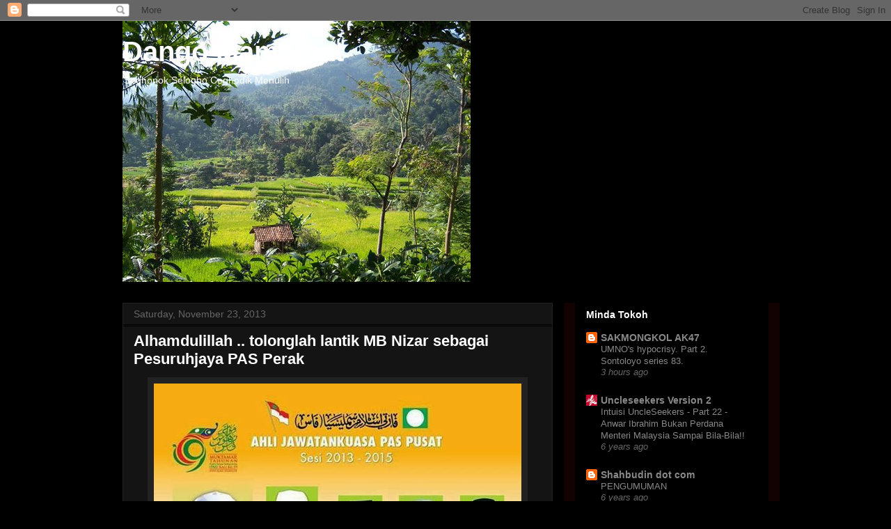

--- FILE ---
content_type: text/html; charset=UTF-8
request_url: https://jantantuya.blogspot.com/b/stats?style=BLACK_TRANSPARENT&timeRange=ALL_TIME&token=APq4FmCJf_oBN0ggZQXPZjtsFxOe2hRLZN_OzV1mKrppDawpGJ83vY3o9CN_WKAJZdJ52XGlJ3r_045XSoXeMkz-foQKT3yKSg
body_size: -18
content:
{"total":1051647,"sparklineOptions":{"backgroundColor":{"fillOpacity":0.1,"fill":"#000000"},"series":[{"areaOpacity":0.3,"color":"#202020"}]},"sparklineData":[[0,10],[1,11],[2,14],[3,11],[4,12],[5,13],[6,11],[7,15],[8,12],[9,27],[10,10],[11,19],[12,18],[13,99],[14,49],[15,45],[16,13],[17,7],[18,14],[19,12],[20,11],[21,11],[22,7],[23,14],[24,13],[25,9],[26,10],[27,8],[28,4],[29,1]],"nextTickMs":1800000}